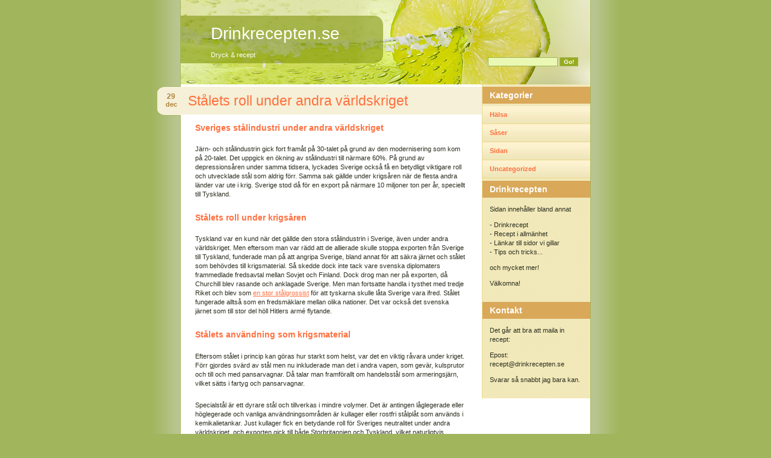

--- FILE ---
content_type: text/html; charset=UTF-8
request_url: http://drinkrecepten.se/stalets-roll-under-andra-varldskriget/
body_size: 4972
content:
<!DOCTYPE html>
<html lang="sv-SE" prefix="og: http://ogp.me/ns#">
<head>
<meta http-equiv="Content-Type" content="text/html; charset=UTF-8" />
<title>Stålets roll under andra världskriget - Drinkrecepten.se</title>
<link rel="pingback" href="http://drinkrecepten.se/xmlrpc.php" />
<meta name='robots' content='max-image-preview:large' />

<!-- This site is optimized with the Yoast SEO plugin v3.0.7 - https://yoast.com/wordpress/plugins/seo/ -->
<link rel="canonical" href="http://drinkrecepten.se/stalets-roll-under-andra-varldskriget/" />
<meta property="og:locale" content="sv_SE" />
<meta property="og:type" content="article" />
<meta property="og:title" content="Stålets roll under andra världskriget - Drinkrecepten.se" />
<meta property="og:description" content="Sveriges stålindustri under andra världskriget Järn- och stålindustrin gick fort framåt på 30-talet på grund av den modernisering som kom på 20-talet. Det uppgick en ökning av stålindustri till närmare 60%. På grund av depressionsåren under samma tidsera, lyckades Sverige också få en betydligt viktigare roll och utvecklade stål som aldrig förr. Samma sak gällde &hellip;" />
<meta property="og:url" content="http://drinkrecepten.se/stalets-roll-under-andra-varldskriget/" />
<meta property="og:site_name" content="Drinkrecepten.se" />
<meta property="article:section" content="Uncategorized" />
<meta property="article:published_time" content="2017-12-29T10:39:40+00:00" />
<meta property="article:modified_time" content="2018-05-04T12:52:55+00:00" />
<meta property="og:updated_time" content="2018-05-04T12:52:55+00:00" />
<!-- / Yoast SEO plugin. -->

<link rel='dns-prefetch' href='//s.w.org' />
		<script type="text/javascript">
			window._wpemojiSettings = {"baseUrl":"https:\/\/s.w.org\/images\/core\/emoji\/13.1.0\/72x72\/","ext":".png","svgUrl":"https:\/\/s.w.org\/images\/core\/emoji\/13.1.0\/svg\/","svgExt":".svg","source":{"concatemoji":"http:\/\/drinkrecepten.se\/wp-includes\/js\/wp-emoji-release.min.js?ver=5.8.12"}};
			!function(e,a,t){var n,r,o,i=a.createElement("canvas"),p=i.getContext&&i.getContext("2d");function s(e,t){var a=String.fromCharCode;p.clearRect(0,0,i.width,i.height),p.fillText(a.apply(this,e),0,0);e=i.toDataURL();return p.clearRect(0,0,i.width,i.height),p.fillText(a.apply(this,t),0,0),e===i.toDataURL()}function c(e){var t=a.createElement("script");t.src=e,t.defer=t.type="text/javascript",a.getElementsByTagName("head")[0].appendChild(t)}for(o=Array("flag","emoji"),t.supports={everything:!0,everythingExceptFlag:!0},r=0;r<o.length;r++)t.supports[o[r]]=function(e){if(!p||!p.fillText)return!1;switch(p.textBaseline="top",p.font="600 32px Arial",e){case"flag":return s([127987,65039,8205,9895,65039],[127987,65039,8203,9895,65039])?!1:!s([55356,56826,55356,56819],[55356,56826,8203,55356,56819])&&!s([55356,57332,56128,56423,56128,56418,56128,56421,56128,56430,56128,56423,56128,56447],[55356,57332,8203,56128,56423,8203,56128,56418,8203,56128,56421,8203,56128,56430,8203,56128,56423,8203,56128,56447]);case"emoji":return!s([10084,65039,8205,55357,56613],[10084,65039,8203,55357,56613])}return!1}(o[r]),t.supports.everything=t.supports.everything&&t.supports[o[r]],"flag"!==o[r]&&(t.supports.everythingExceptFlag=t.supports.everythingExceptFlag&&t.supports[o[r]]);t.supports.everythingExceptFlag=t.supports.everythingExceptFlag&&!t.supports.flag,t.DOMReady=!1,t.readyCallback=function(){t.DOMReady=!0},t.supports.everything||(n=function(){t.readyCallback()},a.addEventListener?(a.addEventListener("DOMContentLoaded",n,!1),e.addEventListener("load",n,!1)):(e.attachEvent("onload",n),a.attachEvent("onreadystatechange",function(){"complete"===a.readyState&&t.readyCallback()})),(n=t.source||{}).concatemoji?c(n.concatemoji):n.wpemoji&&n.twemoji&&(c(n.twemoji),c(n.wpemoji)))}(window,document,window._wpemojiSettings);
		</script>
		<style type="text/css">
img.wp-smiley,
img.emoji {
	display: inline !important;
	border: none !important;
	box-shadow: none !important;
	height: 1em !important;
	width: 1em !important;
	margin: 0 .07em !important;
	vertical-align: -0.1em !important;
	background: none !important;
	padding: 0 !important;
}
</style>
	<link rel='stylesheet' id='wp-block-library-css'  href='http://drinkrecepten.se/wp-includes/css/dist/block-library/style.min.css?ver=5.8.12' type='text/css' media='all' />
<link rel='stylesheet' id='contact-form-7-css'  href='http://drinkrecepten.se/wp-content/plugins/contact-form-7/includes/css/styles.css?ver=4.1.2' type='text/css' media='all' />
<link rel='stylesheet' id='limeslice-css'  href='http://drinkrecepten.se/wp-content/themes/lime-slice/style.css?ver=5.8.12' type='text/css' media='all' />
<!--[if lte IE 8]>
<link rel='stylesheet' id='limeslice-ie-css'  href='http://drinkrecepten.se/wp-content/themes/lime-slice/ie.css?ver=5.8.12' type='text/css' media='all' />
<![endif]-->
<script type='text/javascript' src='http://drinkrecepten.se/wp-includes/js/jquery/jquery.min.js?ver=3.6.0' id='jquery-core-js'></script>
<script type='text/javascript' src='http://drinkrecepten.se/wp-includes/js/jquery/jquery-migrate.min.js?ver=3.3.2' id='jquery-migrate-js'></script>
<link rel="https://api.w.org/" href="http://drinkrecepten.se/wp-json/" /><link rel="alternate" type="application/json" href="http://drinkrecepten.se/wp-json/wp/v2/posts/22" /><link rel="EditURI" type="application/rsd+xml" title="RSD" href="http://drinkrecepten.se/xmlrpc.php?rsd" />
<link rel="wlwmanifest" type="application/wlwmanifest+xml" href="http://drinkrecepten.se/wp-includes/wlwmanifest.xml" /> 
<meta name="generator" content="WordPress 5.8.12" />
<link rel='shortlink' href='http://drinkrecepten.se/?p=22' />
<link rel="alternate" type="application/json+oembed" href="http://drinkrecepten.se/wp-json/oembed/1.0/embed?url=http%3A%2F%2Fdrinkrecepten.se%2Fstalets-roll-under-andra-varldskriget%2F" />
<link rel="alternate" type="text/xml+oembed" href="http://drinkrecepten.se/wp-json/oembed/1.0/embed?url=http%3A%2F%2Fdrinkrecepten.se%2Fstalets-roll-under-andra-varldskriget%2F&#038;format=xml" />
<style type="text/css">
                    #header {
                background: url(http://drinkrecepten.se/wp-content/themes/lime-slice/images/header.jpg) no-repeat;
            }
                            #header h1 a,
            #header .description {
                color: #ffffff;
            }
            </style>
<script type='text/javascript' src='http://drinkrecepten.se/wp-content/plugins/wp-spamshield/js/jscripts.php'></script> 
</head>

<body class="post-template-default single single-post postid-22 single-format-standard elementor-default elementor-kit-">
    <div id="root">
        <div id="header">
    		<div class="search">
			<form method="get" id="searchform" action="http://drinkrecepten.se/"><input type="text" class="text" value="" name="s" id="s" />&nbsp;<input type="submit" class="submit" value="Go!" /></form><img src="http://drinkrecepten.se/wp-content/themes/lime-slice/images/spacer.gif" alt="WP_Lime_Slice">    		</div>
                                    <h1><a href="http://drinkrecepten.se">Drinkrecepten.se</a></h1>
                    <div class="description">Dryck &amp; recept</div>
                        </div>

    <div id="main">
<div id="main-block">
    <div id="content">
	        <ul>
					<li class="post" id="post-22">
                <span class="date">29<span>dec</span></span>
                <div class="title">
            	    <h2><a href="http://drinkrecepten.se/stalets-roll-under-andra-varldskriget/" rel="bookmark" title="Stålets roll under andra världskriget">Stålets roll under andra världskriget</a></h2>
                </div>
        		<div class="entry">
                                    		    <h4>Sveriges stålindustri under andra världskriget</h4>
<p>Järn- och stålindustrin gick fort framåt på 30-talet på grund av den modernisering som kom på 20-talet. Det uppgick en ökning av stålindustri till närmare 60%. På grund av depressionsåren under samma tidsera, lyckades Sverige också få en betydligt viktigare roll och utvecklade stål som aldrig förr. Samma sak gällde under krigsåren när de flesta andra länder var ute i krig. Sverige stod då för en export på närmare 10 miljoner ton per år, speciellt till Tyskland.</p>
<h4>Stålets roll under krigsåren</h4>
<p>Tyskland var en kund när det gällde den stora stålindustrin i Sverige, även under andra världskriget. Men eftersom man var rädd att de allierade skulle stoppa exporten från Sverige till Tyskland, funderade man på att angripa Sverige, bland annat för att säkra järnet och stålet som behövdes till krigsmaterial. Så skedde dock inte tack vare svenska diplomaters frammedlade fredsavtal mellan Sovjet och Finland. Dock drog man ner på exporten, då Churchill blev rasande och anklagade Sverige. Men man fortsatte handla i tysthet med tredje Riket och blev som <a href="http://precisionstal.se/">en stor stålgrossist</a> för att tyskarna skulle låta Sverige vara ifred. Stålet fungerade alltså som en fredsmäklare mellan olika nationer. Det var också det svenska järnet som till stor del höll Hitlers armé flytande.</p>
<h4>Stålets användning som krigsmaterial</h4>
<p>Eftersom stålet i princip kan göras hur starkt som helst, var det en viktig råvara under kriget. Förr gjordes svärd av stål men nu inkluderade man det i andra vapen, som gevär, kulsprutor och till och med pansarvagnar. Då talar man framförallt om handelsstål som armeringsjärn, vilket sätts i fartyg och pansarvagnar.</p>
<p>Specialstål är ett dyrare stål och tillverkas i mindre volymer. Det är antingen låglegerade eller höglegerade och vanliga användningsområden är kullager eller rostfri stålplåt som används i kemikalietankar. Just kullager fick en betydande roll för Sveriges neutralitet under andra världskriget, och exporten gick till både Storbritannien och Tyskland, vilket naturligtvis skapade problem, då de två var som hund och katt under krigsåren.</p>
        		</div>
                        <div class="pagi"></div>
                
                <div class="postdata">
                    <span class="permalink"><a href="http://drinkrecepten.se/stalets-roll-under-andra-varldskriget/" title="Stålets roll under andra världskriget">Permalink</a></span>
                    <span class="category">Filed under: <a href="http://drinkrecepten.se/category/uncategorized/" rel="category tag">Uncategorized</a></span><br/>
                                        <span class="comments"><a href="http://drinkrecepten.se/stalets-roll-under-andra-varldskriget/#respond">No Comments</a></span>
                </div>
			</li>
		        </ul>
        
        
<div id="comments">

            <p class="nocomments">Comments are closed.</p>
     

</div>        		
    	    </div>
</div>

<div id="left-box">
    <div class="box"><h3>Kategorier</h3>
			<ul>
					<li class="cat-item cat-item-5"><a href="http://drinkrecepten.se/category/halsa/">Hälsa</a>
</li>
	<li class="cat-item cat-item-4"><a href="http://drinkrecepten.se/category/saser/">Såser</a>
</li>
	<li class="cat-item cat-item-2"><a href="http://drinkrecepten.se/category/sidan/">Sidan</a>
</li>
	<li class="cat-item cat-item-1"><a href="http://drinkrecepten.se/category/uncategorized/">Uncategorized</a>
</li>
			</ul>

			</div><div class="box"><h3>Drinkrecepten</h3>			<div class="textwidget"><p>Sidan innehåller bland annat</p>
<p>- Drinkrecept<br />
- Recept i allmänhet<br />
- Länkar till sidor vi gillar<br />
- Tips och tricks...</p>
<p>och mycket mer!</p>
<p>Välkomna!</p>
</div>
		</div><div class="box"><h3>Kontakt</h3>			<div class="textwidget"><p>Det går att bra att maila in recept:</p>
<p>Epost: &#114;&#x65;c&#x65;p&#x74;&#64;&#x64;r&#x69;n&#107;&#x72;&#101;&#x63;e&#x70;t&#x65;n&#x2e;s&#x65;</p>
<p>Svarar så snabbt jag bara kan.</p>
</div>
		</div></div>

</div><!--#main-->

<div id="footer">
    <div class="content">
        <span class="copyright">&copy; 2026 Drinkrecepten.se. All Rights Reserved.</span>
        <span class="links">
            <a href="http://drinkrecepten.se/feed/" title="Syndicate this site using RSS" class="rss">Entries <abbr title="Really Simple Syndication">RSS</abbr></a>
            <a href="http://drinkrecepten.se/comments/feed/" title="The latest comments to all posts in RSS" class="rss">Comments <abbr title="Really Simple Syndication">RSS</abbr></a>
	    	<a rel="nofollow" href="http://drinkrecepten.se/wp-login.php">Logga in</a>            <a href="https://www.aoe.com/en/lp/wordpress-themes.html" title="AOE" class="powered"><img src="http://drinkrecepten.se/wp-content/themes/lime-slice/images/cubes.gif" alt="" /></a>
        </span>
    </div>
</div><!--#footer-->

<script type='text/javascript'>
/* <![CDATA[ */
r3f5x9JS=escape(document['referrer']);
hf4N='51c2174fe85cbb846b8768e563debd6d';
hf4V='64d77a5fe6aca9a89a533dd16377f7e1';
jQuery(document).ready(function($){var e="#commentform, .comment-respond form, .comment-form, #lostpasswordform, #registerform, #loginform, #login_form, #wpss_contact_form, .wpcf7-form";$(e).submit(function(){$("<input>").attr("type","hidden").attr("name","r3f5x9JS").attr("value",r3f5x9JS).appendTo(e);$("<input>").attr("type","hidden").attr("name",hf4N).attr("value",hf4V).appendTo(e);return true;});$("#comment").attr({minlength:"15",maxlength:"15360"})});
/* ]]> */
</script> 
<script type='text/javascript' src='http://drinkrecepten.se/wp-content/plugins/contact-form-7/includes/js/jquery.form.min.js?ver=3.51.0-2014.06.20' id='jquery-form-js'></script>
<script type='text/javascript' id='contact-form-7-js-extra'>
/* <![CDATA[ */
var _wpcf7 = {"loaderUrl":"http:\/\/drinkrecepten.se\/wp-content\/plugins\/contact-form-7\/images\/ajax-loader.gif","sending":"Skickar..."};
/* ]]> */
</script>
<script type='text/javascript' src='http://drinkrecepten.se/wp-content/plugins/contact-form-7/includes/js/scripts.js?ver=4.1.2' id='contact-form-7-js'></script>
<script type='text/javascript' src='http://drinkrecepten.se/wp-content/plugins/wp-spamshield/js/jscripts-ftr-min.js' id='wpss-jscripts-ftr-js'></script>
<script type='text/javascript' src='http://drinkrecepten.se/wp-includes/js/wp-embed.min.js?ver=5.8.12' id='wp-embed-js'></script>
</div>
</body>
</html>


















--- FILE ---
content_type: text/css
request_url: http://drinkrecepten.se/wp-content/themes/lime-slice/style.css?ver=5.8.12
body_size: 3828
content:
/*
Theme Name: Lime Slice
Theme URI:
Description: WP Lime Slice theme designed by AOE. A fresh and juicy modern design in lime color, suitable for food and drink websites or just about any club, bar or disco. Now also widget ready.
Version: 3.1.2
Author: AOE
Author URI: https://www.aoe.com/en/lp/wordpress-themes.html
License: GNU General Public License
License URI: http://www.gnu.org/licenses/gpl-3.0-standalone.html
Tags: two-columns, fixed-layout, green, white, custom-header
    By downloading and using this theme, you agree to the following terms:
    - All variations of this theme have to remain GPL
    - You may use this theme for personal or commercial projects
    - You may modify, translate or distribute

If you encounter any bugs please contact: wordpress(at)aoe.com

This theme, like WordPress, is licensed under the GPL.
Use it to make something cool, have fun, and share what you've learned with others.

*/

html, body, div, span, applet, object, iframe,
h1, h2, h3, h4, h5, h6, p, blockquote, pre,
a, abbr, acronym, address, big, cite, code,
del, dfn, em, font, ins, kbd, q, s, samp,
small, strike, strong, sub, sup, tt, var,
dl, dt, dd, ol, ul, li,
fieldset, form, label, legend,
table, caption, tbody, tfoot, thead, tr, th, td {
margin: 0;
padding: 0;
border: 0;
outline: 0;
font-weight: inherit;
font-style: inherit;
font-size: 100%;
font-family: inherit;
vertical-align: baseline;
}
:focus {
outline: 0;
}
body {
line-height: 1;
color: black;
background: white;
}
ol, ul {
list-style: none;
}
table {
border-collapse: separate;
border-spacing: 0;
}
caption, th, td {
text-align: left;
font-weight: normal;
}
blockquote:before, blockquote:after,
q:before, q:after {
content: "";
}
blockquote, q {
quotes: "" "";
}


/* Main styles
*******************************/
html {
	height: 100%;
	margin-bottom: 1px;/* force vertical scrollbars */
}

body {
	color: #2c2f20;
	font-size: 69%;
    background:#a1b55d;
}

/* Default fonts
*******************************/
body		  { font-family: Tahoma, Arial, Helvetica, sans-serif; }

input,
select		{ font-family: Tahoma, Arial, Helvetica, sans-serif; }

textarea,
pre,
code { font-family: Consolas, Monaco, "Courier New", Courier, monospace; }


/* Header elements
*******************************/
h1,
h2,
h3,
h4,
h5,
h6 {
  font-weight:normal;
  margin-bottom: .5em;
}

h1 {
    font-size: 2.55em;
    color:#fff;
    line-height:1;
}

h2 {
    font-size: 2.08em;
    color:#ff703f;
}

h3 {
    font-size: 1.27em;
    font-weight:bold;
    color:#ff703f;
}

h4 { font-size: 1.3em; font-weight:bold; color:#ff703f; }
h5 { font-size: 1.2em; font-weight:bold; color:#ff703f; }
h6 { font-size: 1.1em; font-weight:bold; color:#ff703f; }

/* Text elements
*******************************/
p			  { margin: 0 0 1em 0; text-align: left; line-height:1.4; }
p.last 		  { margin-bottom:0; }
p.first		  { margin-top:1em; }
p.img		  { float: left; margin:0 1em 1em 0; padding:0; }

blockquote    {
    margin:0 0 1em 1em;
    padding-left:1em;
    border-left:2px solid #A1B55D;
}
strong        { font-weight: bold; }
em            { font-style: italic; }
pre           { border: 1px solid #ddd; margin-bottom: 1.2em; padding:1.2em; }
small		  { font-size: .9em; }
code          { /*style*/ }
ins           { text-decoration:none; } /*remove underline from text*/
del           { text-decoration:line-through; }
sub           { vertical-align:sub;font-size: .9em; }
sup           { vertical-align:super;font-size: .9em; }
acronym       { border-bottom:1px dotted #666; }
abbr 		  { /*style*/ }
dfn 		  { font-style:italic; }
bdo           { /*style*/ }
q             { font-style:italic; }
cite          { font-style:italic;}

dl {
    line-height:1.4;
    margin-bottom:1em;
}
dd {
    margin-left: 20px;
}
dt {
    font-weight: bold;
}

table {
    border-collapse: collapse;
    margin-bottom: 1em;
}
table th {
    font-weight: bold;
}
table th,
table td {
    border:1px solid #eee;
    padding:3px;
}

/*links*/
a:link,
a:visited,
a:focus,
a:hover,
a:active	{ color:#ff703f; text-decoration: underline; cursor:pointer; }

a:hover		{ color:#ff703f; }
a:visited	{}

a:active,
a:focus     { outline: 0; } /*remove border in ff*/

.entry h1,.entry h2,.entry h3,.entry h4,.entry h5,.entry h6,.entry p {padding-bottom:10px;}
.entry h1{color:#ff703f}
.entry table td,.entry table th{padding:5px}

/* decorate lists in posts */
#content .post ul,
#content .post ol {
    margin: 0 0 1em 2em;
}

#content .post ul {
    list-style-type:disc;
}

#content .post ol {
    list-style-type:decimal;
}

#content .post ul li,
#content .post ol li {
    line-height:2;
}

input, textarea{
	border:1px solid #cecece;
	font-size:12px
}

img {
    border:0;
    outline:0;
}

/* Wordpress aligning
*******************************/
.aligncenter {
   display: block;
   margin-left: auto;
   margin-right: auto;
}

.alignleft {
    float:left;
    margin: 0 1em 1em 0;
}

.alignright {
   float: right;
   margin: 0 0 1em 1em;
}

.wp-caption img {
   margin: 0;
   padding: 0;
   border: 0 none;
}

.wp-caption {
    border:1px solid #eee;
    text-align:center;
    padding-top:4px;
    margin-bottom: 1.5em;
}
.wp-caption p.wp-caption-text {
    font-size:.92em;
    text-align:center;
    padding:3px 0;
    line-height: 1;
    margin:0;
}

/* Text align
*******************************/
.t-right 	{ text-align: right; }
.t-left 	{ text-align: left; }
.t-center 	{ text-align: center; }
.t-justify 	{ text-align: justify; }

/* Other
*******************************/
.clear:after {
    content: ".";
    display: block;
    height: 0;
    clear: both;
    visibility: hidden
}



.zoom {
    overflow:hidden;
}


#root{
	width:680px;
    padding:0 50px;
	margin:0 auto;
    background:#fff;
    background:#a1b55d url(images/bg.gif) center 0 repeat-y;
}

#header {
    height:140px;
    background:url(images/header.jpg) 0 0 no-repeat;
    color:#fff;
    position:relative;
}

#header h1 {
    padding:42px 0 0 50px;
}

#header h1 a {
    text-decoration:none;
    color:#fff;
}

#header .description {
    padding-left:50px;
    line-height:1.4;
}



#header .search {
	color:#635b5c;
    font-size:.92em;
	position:absolute;
    right:20px;
    bottom:20px;
}

#header input.text {
    border:1px solid #A1B55D;
    width:110px;
    background:#e9f9b3;
    font-size:1em;
}

#header input.submit {
    background:transparent url(images/search-button.gif) 0 0 repeat;
    color:#fff;
    font-weight:bold;
    border:0;
    font-size:1em;
    border:1px solid #A1B55D;
}


#main{
	overflow:visible;
}

#main-block{
	width:500px;
	float:left;
}

#content {
    overflow:visible;
    padding-top:4px;
}

#left-box {

}

#left-box {
    width:179px;
    float:right;
    border-left:1px solid #ebdb88;
    background:#f4f0dc url(images/sidebar-back.gif) 0 0 repeat;
    overflow: hidden;
}

#left-box .box {
    margin:4px 0;
}

#left-box h3 {
    background:#d9a859;
    color:#fff;
    margin-bottom:4px;
    line-height:2;
    padding:0 12px;
    font-weight:bold;
}
#left-box ul {
    background:#f0e5aa;
}
#left-box ul ul {
    padding:10px 0 0 0;
    background: none;
}
#left-box li {
    padding:9px 0 9px 12px;
    background:url(images/nav-back.gif) 0 0 repeat-x;
    border-bottom:1px solid #ebdb88;
    color: #474F2C;
}
#left-box li li {
    background: none;
    padding:5px 0 5px 12px;
}
#left-box li a {
    font-weight:bold;
    text-decoration:none;
}
#left-box ul.children{}
#left-box ul.children li {
    padding: 0 3px 5px 10px;
    margin-left:24px;
    background: none;
    border: 0;
}
#left-box li a:hover {
    color: #FF4200;
}
#left-box .current-cat a {
    background:#faf7e6;
}
.box input.text {
    border:1px solid #D9A859;
    width:110px;
    background:#FAF7E6;
    font-size:1em;
}
.box input.button {
    background:#D9A859;
    color:#fff;
    font-weight:bold;
    border:0;
    font-size:1em;
    border:1px solid #D9A859;
}

.box .tags,
.box .textwidget {
    line-height:1.4;
    padding:8px 12px;
}

#recentcomments li {
    background:none;
    padding-left:0;
    overflow: hidden;
}


#sidesearch,
#calendar_wrap {
    padding:8px 12px;
}
#wp-calendar {
    width:150px;
}
#wp-calendar caption {
    padding:4px 0 4px 0;
    font-weight:bold;
    color:#AF8036;
}

#wp-calendar th,
#wp-calendar td {
    padding:2px;
    text-align:center;
}
#wp-calendar thead th {
    color:#FF703F;
    font-weight:bold;
}
#wp-calendar #prev {
    text-align:left;
    padding-top:4px;
}

#wp-calendar #next {
    text-align:right;
    padding-top:4px;
}
#recentcomments {
    padding:8px 12px;
    line-height:1.4;
}
#recentcomments li a,
#recentcomments li a:hover {
    background:none;
    padding:0;
    border:0;
}
#content .post {
    margin-bottom:1.5em;
    clear:both;
    position:relative;
}

#content .title {
    padding:12px;
    margin-bottom:12px;
    background:#f5f0d7;
}

#content  .title h2 {
    margin-bottom: 0;
}

#content .title a {
    text-decoration:none;
}

#content .date {
    position:absolute;
    left:-40px;
    top:-1px;
    text-align:center;
    width:32px;
    padding:10px 0 0 8px;
    height:39px;
    font-size:1.09em;
    z-index:1000;
    text-transform:lowercase;
    line-height:1.2;
    background:url(images/date.gif) 0 0 no-repeat;
    color:#af823a;
    font-weight:bold;
}

#content .date span {
    font-size:1.1em;
    display:block;
    text-align:center;
    font-size:.92em;
}

#content .pagi {
    margin:0 24px;
}

#content .postdata {
    line-height:1.4;
    padding:10px 0;
    border:1px solid #eee;
    border-left:0;
    border-right:0;
    margin:0 24px;
}

#content .postdata .comments {
    font-weight: bold;
}

#content .postdata > span {
    display: block;
    padding:3px 0;
}

#content .postdata a {
    color:#d6a14b;
}
#content .category a {
    font-weight:bold;
    text-decoration:none;
}

#content .entry {
    margin:0 24px;
    line-height: 1.5;
    overflow: hidden;
    zoom:1;
}

#content .entry .more-link {
    font-weight:bold;
}


/* Comments
 *******************************/

#comments {
    margin:0 24px;
}

#comments h3 {
    font-weight:bold;
    color:#ff703f;
}

.comments-list {
    margin:12px 0;
}

.comments-list .avatar {
    margin-bottom:4px;
    vertical-align:middle;
}

.comments-list li {
    padding: 0 18px 18px;
    line-height:1.2;
}
.comments-list .children li {
    padding-bottom: 0;
}

.comments-list li {

}

.comments-list li.graybox {
    background:#f8f5e5;
}

.comments-list cite {
    font-weight:bold;
    font-style:normal;
}

.comments-list .comment {
    margin-top:8px;
}
.comments-list .comment-body {
    line-height: 1.5;
}
.comments-list .comment-body ol li,
.comments-list .comment-body ul li {
    margin:0 0 0 18px;
    padding:0;
    list-style: disc;
    line-height: 2;
}
.comments-list .comment-body ol li {
    list-style: decimal;
}

#commentform {
    margin-top:12px;
}

#commentform input.text,
#commentform textarea {
    border:1px solid #D9A859;
    border-right-color:#eee;;
    border-bottom-color:#eee;
    padding:2px;
}

#commentform input.text {
    width:200px;
}

#commentform input.button {
    border:1px solid #D9A859;
    font-size:1em;
    background:#F5EDC5;
    font-weight:bold;
    color:#2C2F20;
}

#commentform textarea {
    width:400px;
}

#footer{
    clear:both;
    padding-top:18px;
    color:#fff;
}

#footer .content {
    padding:16px 24px;
    overflow:hidden;
    height:22px;
    background:url(images/footer.jpg) 0 0 no-repeat;
}

#footer img {
    vertical-align:middle;
}

#footer .copyright {
    float:left;
    line-height:1.8;
}

#footer .links {
    float:right;
}

#footer .links a {
    color:#fff;
    margin-left:16px;
	font-weight:bold;
}

.navigation {
	margin:36px 24px 0 24px;
	font-weight:bold;
	overflow:hidden;
}

.navigation a {
    color:#c48b2d;
}

#content .entry *{
	max-width:450px
}
#content .entry img {
    max-width: 450px;
    height: auto;
}
#content .entry .wp-caption img {
    max-width: 442px;
}

.clearfix{clear:both}

.gallery-caption {}
.sticky{}
.bypostauthor{}
.categories {
	list-style:none;
	padding:0;
	margin:-12px;
	margin-right:0;
	background:none !important;
	border:0 !important;
}
#comments{clear:both}
.comment-form-comment label,.comment-form-author,.comment-form-email,.comment-form-url{display:block;width:100px}
